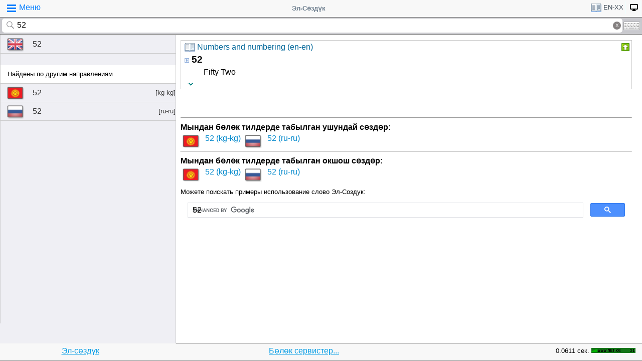

--- FILE ---
content_type: text/html;charset=utf-8
request_url: https://tamgasoft.kg/dict/index.php?lfrom=en&lto=en&lang=kg&word=52
body_size: 6993
content:
<!DOCTYPE HTML PUBLIC "-//W3C//DTD HTML 4.01 Transitional//EN" "http://www.w3.org/TR/html4/loose.dtd">
<html lang="ky">
<head>
<meta http-equiv='X-UA-Compatible' content='IE=edge,chrome=1'/>
<meta http-equiv="Content-Type" content='text/html; charset=utf-8'/>
<title>«52» cөзүнүн Англис тилинен котормолору | Эл-Сөздүк</title>
<meta name="keywords" content="Котормо, cөз, cөздүк,52, Англисче,  Эл-Сөздүк">
<meta name="description" content="52 - Fifty Two «52» cөзүнүн Англис тилинен котормолору. Мындан тышкары Англис тилинен которуу мисалдары берилген">
<meta name="viewport" content="width=device-width, initial-scale=1, maximum-scale=1, user-scalable=no">
<meta content="Эл-Сөздүк" name="Publisher" />
<meta name="robots" content="index,follow" />
<meta name="device type" content="" />


<meta name="google" content="notranslate"/>
<meta name="mobile-web-app-capable" content="yes">
<link rel="canonical" href="https://tamgasoft.kg/dict/index.php?lfrom=en&word=52">

<link rel="alternate" hreflang="en" href="https://tamgasoft.kg/dict/index.php?lfrom=en&lang=en&word=52" />
<link rel="alternate" hreflang="ru" href="https://tamgasoft.kg/dict/index.php?lfrom=en&lang=ru&word=52" />
<link rel="alternate" hreflang="ky" href="https://tamgasoft.kg/dict/index.php?lfrom=en&lang=kg&word=52" />
<link rel="alternate" hreflang="tr" href="https://tamgasoft.kg/dict/index.php?lfrom=en&lang=tr&word=52" />
<link rel="alternate" hreflang="x-default" href="https://tamgasoft.kg/dict/index.php?lfrom=en&word=52" />

<link rel="icon" type="image/png" href="/dict/image/ic_el_16_16.png" sizes="16x16">
<link rel="icon" type="image/png" href="/dict/image/ic_el_32_32.png" sizes="32x32">
<link rel="icon" type="image/png" href="/dict/image/ic_el_96_96.png" sizes="96x96">
<LINK href="/dict/image/ic_el_16_16.png" type=image/x-icon rel="shortcut icon"/> 

<link rel="stylesheet" href="/dict/cash_7/style3_c.css">






<script type="text/javascript">
var spage='main';
var lngfrom='en';
var lngto='xx';
var lngfrom2='англисче';
var lngto2='xx';

var ui_lang="kg";
var lp_id=1;
var kw="52";
var found_sth=1;
var audioserver_domain="audio.dict.cc";

var fsize=100;
</script>

<!-- Google tag (gtag.js) -->
<script async src="https://www.googletagmanager.com/gtag/js?id=G-5P4QW9BDEZ"></script>
<script>
  window.dataLayer = window.dataLayer || [];
  function gtag(){dataLayer.push(arguments);}
  gtag('js', new Date());

  gtag('config', 'G-5P4QW9BDEZ');
</script>
  <!-- Yandex.RTB -->
  <script>window.yaContextCb=window.yaContextCb||[]</script>
  <script src="https://yandex.ru/ads/system/context.js" async></script>

<style type="text/css">
.lTable td{border:2px solid;vertical-align:top; border-color: cadetblue;}
.lTable.topValign td{vertical-align:top !important; border-color: cadetblue;} 	

ins.adsbygoogle[data-ad-status="unfilled"] {
    display: none !important;
}

.banner_fk_mob {
  width: 100%;
  height: 20%;
  background: green;
  font-size: 0;
}


.banner_fk_mob img {
  height : 100%;
  width: 100%;
  }
  
.banner_fk_desc {
  width: 100%;
  height: 20%;
  background: green;
  font-size: 0;
}


.banner_fk_desc img {
  height : 100%;
  width: 100%;
  }
  
@media screen and (min-width:648px)
 {  
.banner_fk_mob {
    display: none;
  }
}

@media screen and (max-width:648px)
{
.banner_fk_desc {
    display: none;
  }
}

</style>


<style type="text/css">#transview{font-size: 100%;}</style>
<style type="text/css">
.mobview1 {max-width:1400px;}
.mobview1trans {max-width:1020px;}

.fff {max-width:1400px; }
.ffftrans {max-width:1020px;}

@media screen and (max-width: 1600px)  {
  #r_rekl {display:none;}
}



</style>


</head>
<body>
<div id="mvk" style="max-width: 1400px;  position: relative; height: calc(100vh);">

<div id="header1" class="mobview1">
<table style="width:100%"><tr><td id="td1">
<div id="h1a" onclick="menuiconclick()"><div id="menuiconcontainer"><div class="menuiconbar1"></div><div class="menuiconbar2"></div><div class="menuiconbar3"></div></div><span id="cmenu">Меню</span></div>
</td>
<td style="text-align:-webkit-center;color: #708090;">
<div id="h1b" onclick="scroll_up()">Эл-Сөздүк</div>
</td>
<td id="td3">
<nav id="head1" class="headernav" style="font-size: small; float:right; left: 0px; ">
	<ul class="main-nav">
		<li><a href="#" ><div id="lngdict">
		<img src="/dict/cash_7/images/book4.png" style="width:21px; height:17px; vertical-align: middle; padding-left:4px;">
		en-xx</div></a>
		   <ul class="articles-nav" style="min-width: 40px; margin-top: -3px;">
		   				<li><a href="/dict/index.php?lfrom=kg&word=52" onclick="change_lng_dict('kg','xx','кыргызча','xx');"><img id="lkgxx" src="/dict/cash_7/images/check0.png" style="width:18px; height:16px; vertical-align: middle; padding-left:4px;">KG</a></li>				<li><a href="/dict/index.php?lfrom=kg&lto=ru" onclick="change_lng_dict('kg','ru','кыргызча','орусча');"><img id="lkgru" src="/dict/cash_7/images/check0.png" style="width:18px; height:16px; vertical-align: middle; padding-left:4px;">KG-RU</a></li>				<li><a href="/dict/index.php?lfrom=kg&lto=en" onclick="change_lng_dict('kg','en','кыргызча','англисче');"><img id="lkgen" src="/dict/cash_7/images/check0.png" style="width:18px; height:16px; vertical-align: middle; padding-left:4px;">KG-EN</a></li>				<li><a href="/dict/index.php?lfrom=kg&lto=tr" onclick="change_lng_dict('kg','tr','кыргызча','түркчө');"><img id="lkgtr" src="/dict/cash_7/images/check0.png" style="width:18px; height:16px; vertical-align: middle; padding-left:4px;">KG-TR</a></li>				<li><a href="/dict/index.php?lfrom=ru&word=52" onclick="change_lng_dict('ru','xx','орусча','xx');"><img id="lruxx" src="/dict/cash_7/images/check0.png" style="width:18px; height:16px; vertical-align: middle; padding-left:4px;">RU</a></li>				<li><a href="/dict/index.php?lfrom=ru&lto=kg" onclick="change_lng_dict('ru','kg','орусча','кыргызча');"><img id="lrukg" src="/dict/cash_7/images/check0.png" style="width:18px; height:16px; vertical-align: middle; padding-left:4px;">RU-KG</a></li>				<li><a href="/dict/index.php?lfrom=en&word=52" onclick="change_lng_dict('en','xx','англисче','xx');"><img id="lenxx" src="/dict/cash_7/images/check.png" style="width:18px; height:16px; vertical-align: middle; padding-left:4px;">EN</a></li>				<li><a href="/dict/index.php?lfrom=en&lto=kg" onclick="change_lng_dict('en','kg','англисче','кыргызча');"><img id="lenkg" src="/dict/cash_7/images/check0.png" style="width:18px; height:16px; vertical-align: middle; padding-left:4px;">EN-KG</a></li>				<li><a href="/dict/index.php?lfrom=tr" onclick="change_lng_dict('tr','xx','түркчө','xx');"><img id="ltrxx" src="/dict/cash_7/images/check0.png" style="width:18px; height:16px; vertical-align: middle; padding-left:4px;">TR</a></li>				<li><a href="/dict/index.php?lfrom=tr&lto=kg" onclick="change_lng_dict('tr','kg','түркчө','кыргызча');"><img id="ltrkg" src="/dict/cash_7/images/check0.png" style="width:18px; height:16px; vertical-align: middle; padding-left:4px;">TR-KG</a></li>				<li><a href="/dict/index.php?word=52" onclick="change_lng_dict('xx','xx','xx','xx');"><img id="lxxxx" src="/dict/cash_7/images/check0.png" style="width:18px; height:16px; vertical-align: middle; padding-left:4px;">ALL</a></li>		  
			</ul>
		</li>
		
		
		
   <li id="displ_class"><a href="/dict/index.php?mode=classic&lfrom=en&lto=en&word=52" rel="nofollow"><div style="padding: 0px;min-height: 20px;text-transform:uppercase">
		<img src="/dict/image/desctop_mode.png" style="width:16px; height:16px; vertical-align: middle; padding-left:4px;"></div></a>
		</li>		
	</ul>
	</nav>
</td>
</tr>
</table>	

</div>
<div id="header2" class="mobview1">
<table style="width:100%">
<tr id="tb1"><td style="padding:0px;">
<form id="searchform" action="/dict/index.php" method="GET">
<input type="hidden" id="lfrom" name="lfrom" value="en">
<input type="hidden" id="lto" name="lto" value="xx">
<input type="text" name="word" id="searchfield" onfocus="searchfield_onfocus()" onblur="searchfield_onblur()" onkeyup="autosug_ku(this.value, event)" autocomplete="off" value="52" placeholder="Сөздү жазыңыз:EN">
<div class="close-icon" onclick="clearbuttonclick()"></div>
</form>
</td><td style="width:30px; padding:0px 2px;">

<div class="mm" style="font-size: small; float:right; left: 0px; ">
	<ul class="mm" style="display:flex;">
		<li><a href="#"><div style="background-image: url(/dict/cash_7/images/keyboard.png);
    background-repeat: no-repeat;
    background-size: 33px 17px; width:33px;height:17px;"></div></a>
		   <ul id="articles-mm" style="margin-left: -42px;">
				<li>
				<div id="bkv">
<a class="bukv" onclick="insertAtCursor(document.getElementById('searchfield'),'ө'); document.getElementById('searchfield').focus(); return false;">Ө</a>
<a class="bukv" onclick="insertAtCursor(document.getElementById('searchfield'),'ү'); document.getElementById('searchfield').focus(); return false;">Ү</a>
<a class="bukv" onclick="insertAtCursor(document.getElementById('searchfield'),'ң'); document.getElementById('searchfield').focus(); return false;">Ң</a>
</div>

				</li>
			</ul>
		</li>
	</ul>
	</div>
	
</td></tr></table>
</div>
<div id="main" style="min-height: 300px;" class="mobview1">
<div id="sugview" style="">
<div id="as0" class="sugviewentry"><a href="http://tamgasoft.kg/dict/index.php?lfrom=en&word=52" class="flag flag-en">52</a></div>
<div class="sugviewspacer"></div> <div id="asw" class="sugviewentry bgfff withspan"><span>Найдены по другим направлениям</span></div><div id="as0" class="sugviewentry"><a href="http://tamgasoft.kg/dict/index.php?lfrom=kg&lto=kg&word=52" class="flag flag-kg">52<span style="float: right;">[kg-kg]</span></a></div>
<div id="as1" class="sugviewentry"><a href="http://tamgasoft.kg/dict/index.php?lfrom=ru&lto=ru&word=52" class="flag flag-ru">52<span style="float: right;">[ru-ru]</span></a></div>


</div>

<div id="transview" class="mobview1trans">
<DIV style="PADDING-BOTTOM: 0px; LINE-HEIGHT: 1.2em; PADDING-TOP: 0px;" groupid="2"><div id="art5000" class="art_body">
<TABLE class="dic_tabl">
<TBODY>
<TR>
<TD class="td_dic_header">
	<DIV style="MARGIN: 0px 3px 1px 0px; ">
		<img id="dc_napr" src="/dict/cash_7/images/book4.png" style="width:21px; height:17px; vertical-align: middle; padding-left:4px;">
		<a style="color: #069;" href="http://tamgasoft.kg/dict/index.php?page=dic_info&dic_id=5000">Numbers and numbering (en-en)</a>
	</DIV>
</TD>
<TD style="PADDING-RIGHT: 2px; vertical-align: top;" align=right ><div class="but3_up" id="bDicColaps5000" title="Катуу карточку словаря" onclick='expand_colaps("DicBody5000","bDicColaps5000")'> </div></TD>
</TR>
</TBODY>
</TABLE>
<!-- Begin dicheader-->
<div id="DicBody5000" style="display:block;"><article itemscope itemtype="http://schema.org/Thing">
<dl>
<dt>
<IMG height="11" src="/dict/image/entry_p.png" width="10" align="absMiddle" border="0" style="cursor:pointer;" onclick='expand_perevod("PerevBody0","bDicColaps0")'>
<H3 itemprop="name" lang="en" style="display:inline; margin:0px;">52<a name="word5000000052"></a></H3>
</dt><dd>
<div id="PerevBody0" style="display:block;" class="divtxt"><section itemprop="description"> <span lang="en" id="1">Fifty Two</span></section></div>
</dd>
</dl>
</article><!-- End expand -->
<!-- start copy-->
<div style="display: flex;">
	<div id="DicP5000" class="d_podv" onclick='exp_click(5000)'></div>
	<div class="d_podv_link" id="soc5000"></div>
	<div class="bookm1" id="bookm5000" title="Добавить в закладку" onclick="addBookmark(5000)" style="float: right; "></div>
	<div class="but_copy" id="DicPodv5000" title="Скопировать в буфер" onclick="copyToClipboard('DicBody5000')" style="float: right; "></div>
</div>
<!-- end copy-->

</div> <!--  DicBody5000 -->
</div> <!--  art body -->
<!-- End dicheader--><!-- Yandex.RTB R-A-14493314-1 -->
<div id="yandex_rtb_R-A-14493314-1"></div>
<script>
window.yaContextCb.push(() => {
    Ya.Context.AdvManager.render({
        "blockId": "R-A-14493314-1",
        "renderTo": "yandex_rtb_R-A-14493314-1"
    })
})
</script>
<br />
<b><br /><hr />Мындан бөлөк тилдерде табылган ушундай сөздөр:</b><br /><div style="display: inline-block; padding: 0px;">
  <span class="flag2 flag2-kg" style="text-indent: -999em;">KG</span>
  <ul class="quickres">
  <li><a href="http://tamgasoft.kg/dict/index.php?lfrom=kg&lto=kg&word=52" title="«52» перевод c языка Кыргызча на Кыргызча" >52 (kg-kg)</a></li>

  </ul>
</div><div style="display: inline-block; padding: 0px;">
  <span class="flag2 flag2-ru" style="text-indent: -999em;">RU</span>
  <ul class="quickres">
  <li><a href="http://tamgasoft.kg/dict/index.php?lfrom=ru&lto=ru&word=52" title="«52» перевод c языка Орусча на Орусча" >52 (ru-ru)</a></li>

  </ul>
</div><b><br /><hr />Мындан бөлөк тилдерде табылган окшош сөздөр:</b><br /><div style="display: inline-block; padding: 0px;">
  <span class="flag2 flag2-kg" style="text-indent: -999em;">KG</span>
  <ul class="quickres">
  <li><a href="http://tamgasoft.kg/dict/index.php?lfrom=kg&lto=kg&word=52" title="«52» перевод c языка Кыргызча на Кыргызча" >52 (kg-kg)</a></li>

  </ul>
</div><div style="display: inline-block; padding: 0px;">
  <span class="flag2 flag2-ru" style="text-indent: -999em;">RU</span>
  <ul class="quickres">
  <li><a href="http://tamgasoft.kg/dict/index.php?lfrom=ru&lto=ru&word=52" title="«52» перевод c языка Орусча на Орусча" >52 (ru-ru)</a></li>

  </ul>
</div>
</div>      
<div style="padding: 15px 0px 0px 0px;">
<span style="font-family: Arial,Helvetica,sans-serif; font-size:80%; ">Можете поискать примеры использование слово Эл-Создук:</span>
<script async src="https://cse.google.com/cse.js?cx=partner-pub-7661135204291082:6482428932"></script>
<div class="gcse-search">52</div>
</div>



<script type="text/javascript">

  var _gaq = _gaq || [];
  _gaq.push(['_setAccount', 'UA-30844162-1']);
  _gaq.push(['_trackPageview']);

  (function() {
    var ga = document.createElement('script'); ga.type = 'text/javascript'; ga.async = true;
    ga.src = ('https:' == document.location.protocol ? 'https://ssl' : 'http://www') + '.google-analytics.com/ga.js';
    var s = document.getElementsByTagName('script')[0]; s.parentNode.insertBefore(ga, s);
  })();

</script>
<!-- гугл адсенс новый-->
<script async src="https://pagead2.googlesyndication.com/pagead/js/adsbygoogle.js"></script>
<!-- гугл адсенс новый-->


<script>
function set_search_txt(my_query) {
      document.getElementById('gsc-i-id1').value=my_query;
	  add2recent_searches(lp_id, lngfrom, lngfrom2, lngto2, kw);
	  
	  if (spage=='onlinetranslator') {
      document.getElementById('sugview').style.display='none';
	  document.getElementById('transview').style.left='10px';
	  document.getElementById('transview').style.width='100%';

	  }
    }
  window.onload = () => set_search_txt('52');
  
  
  
</script>


</div>
<div id="footer" class="mobview1">
<table style="width:100%;" >
<tr>
<td style="text-align: center;"><a href="/dict/" style="color:#039be5;text-decoration:underline;">Эл-сөздүк</a></td>
<td style="text-align: center;"><a href="/dict/index.php?page=services" style="color:#039be5;text-decoration:underline;">Бөлөк сервистер...</a></td>
<td style="text-align: right;"><span style="font-size: small;">0.0611 сек.</span></td>
<td style="width: 100px;"><!-- WWW.NET.KG , code for http://tamgasoft.kg -->
<script language="javascript" type="text/javascript">
 java="1.0";
 java1=""+"refer="+escape(document.referrer)+"&amp;page="+escape(window.location.href);
 document.cookie="astratop=1; path=/";
 java1+="&amp;c="+(document.cookie?"yes":"now");
</script>
<script language="javascript1.1" type="text/javascript">
 java="1.1";
 java1+="&amp;java="+(navigator.javaEnabled()?"yes":"now");
</script>
<script language="javascript1.2" type="text/javascript">
 java="1.2";
 java1+="&amp;razresh="+screen.width+'x'+screen.height+"&amp;cvet="+
 (((navigator.appName.substring(0,3)=="Mic"))?
 screen.colorDepth:screen.pixelDepth);
</script>
<script language="javascript1.3" type="text/javascript">java="1.3"</script>
<script language="javascript" type="text/javascript">
 java1+="&amp;jscript="+java+"&amp;rand="+Math.random();
 document.write("<a href='//www.net.kg/stat.php?id=1395&amp;fromsite=1395' target='_blank'>"+
 "<img src='//www.net.kg/img.php?id=1395&amp;"+java1+
 "' border='0' alt='WWW.NET.KG' width='88' height='10' /></a>");
</script>
<noscript>
 <a href='//net.kg/stat.php?id=1395&amp;fromsite=1395' target='_blank'><img
  src="//net.kg/img.php?id=1395" border='0' alt='WWW.NET.KG' width='88'
  height='10' /></a>
</noscript>
<!-- /WWW.NET.KG -->
  </td>
</tr>
</table>

</div>

</div>

<div id="menuview"><div class="sugviewspacer"></div>
<div class="sugviewentry bgfff"><a class="ic ic-desktop" href="/dict/index.php?mode=classic&lfrom=en&lto=en&word=52" rel="nofollow">Толук версия (Desktop-PC)</a></div>
<div class="sugviewentry bgfff"><a class="ic ic-translate" href="/dict/index.php?page=onlinetranslator">Онлайн Google которгуч</a></div>
<div class="sugviewentry bgfff"><a class="ic ic-clock" href="javascript:;" onclick="show_recent_searches()">Мен издегендер</a></div>
<div class="sugviewentry bgfff"><a class="ic ic-bookmark" href="javascript:;" onclick="show_bookmarks()">Менин кыстармаларым</a></div>
<div class="sugviewentry bgfff"><a class="ic ic-book" href="/dict/index.php?page=list_dics">Сөздүктөр</a></div>
<div class="sugviewentry bgfff" style="display: inline-flex; width: 100%;">
<span style="padding-left: 25px;" href="">Шрифтин чоңдугу</span><a class="ic ic-font1" onclick="fontch(10)"></a>
<a class="ic ic-font2" href="javascript:;" onclick="fontch(-10)"></a></div>
<div class="sugviewspacer"></div>


<div class="sugviewentry bgfff withspan"><span>Интерфейс тили (Interface Language)</span><a class="flag-ru" href="/dict/index.php?lfrom=en&lang=ru&word=52">Русский</a></div>
<div class="sugviewentry bgfff"><a class="flag flag-kg" href="/dict/index.php?lfrom=en&lang=kg&word=52"><div class="ic ic-check" style="float:right;margin-right:2px"></div>Кыргызча</a></div>
<div class="sugviewentry bgfff"><a class="flag flag-en" href="/dict/index.php?lfrom=en&lang=en&word=52">English</a></div>
<div class="sugviewentry bgfff"><a class="flag flag-tr" href="/dict/index.php?lfrom=en&lang=tr&word=52">Türkçe</a></div>

<div class="sugviewspacer"></div>
<div class="sugviewentry bgfff withspan"><span>
Сөздүктөрдүн багыты</span><a class="flag-ru" href="/dict/index.php?lfrom=ru&lto=kg">Орусча-Кыргызча</a></div>
<div class="sugviewentry bgfff"><a class="flag flag-kg" href="/dict/index.php?lfrom=kg&lto=ru">
Кыргызча-Орусча</a></div>
<div class="sugviewentry bgfff"><a class="flag flag-en" href="/dict/index.php?lfrom=en&lto=kg">
Англисче-Кыргызча</a></div>
<div class="sugviewentry bgfff"><a href="javascript:;" onclick="LoadDictNapravl()">Сөздүктөрдүн багыты</a></div>

<div class="sugviewspacer"></div>
<div class="sugviewentry bgfff"><a class="ic ic-info" href="/dict/index.php?page=about">Проект жөнүндө</a></div>
<div class="sugviewspacer" style="border-bottom:none"></div>
</div>

<script>
     (adsbygoogle = window.adsbygoogle || []).push({});
</script>

<script async="async" type="text/javascript" src="/dict/lib/JsHttpRequest/JsHttpRequest.js"></script>

<script async="async" type="text/javascript" src="/dict/cash_7/m_sozduk.js"></script>



</div>  <!-- mvk -->

<div id="r_rekl" style="position: fixed; top: 0px; left: 1400px; width: calc(100% - 1400px - 50px); margin: 10px; height: calc(100vh - 20px);">

<!-- Боковой эл-создук -->
<ins class="adsbygoogle"
     style="display:block"
     data-ad-client="ca-pub-7661135204291082"
     data-ad-slot="3474376194"
     data-ad-format="auto"
     data-full-width-responsive="true">
</ins>

</div>


</body>
</html>

--- FILE ---
content_type: text/html; charset=utf-8
request_url: https://www.google.com/recaptcha/api2/aframe
body_size: 113
content:
<!DOCTYPE HTML><html><head><meta http-equiv="content-type" content="text/html; charset=UTF-8"></head><body><script nonce="k-60YlftiaXzc4J7ZtkmjA">/** Anti-fraud and anti-abuse applications only. See google.com/recaptcha */ try{var clients={'sodar':'https://pagead2.googlesyndication.com/pagead/sodar?'};window.addEventListener("message",function(a){try{if(a.source===window.parent){var b=JSON.parse(a.data);var c=clients[b['id']];if(c){var d=document.createElement('img');d.src=c+b['params']+'&rc='+(localStorage.getItem("rc::a")?sessionStorage.getItem("rc::b"):"");window.document.body.appendChild(d);sessionStorage.setItem("rc::e",parseInt(sessionStorage.getItem("rc::e")||0)+1);localStorage.setItem("rc::h",'1766725920223');}}}catch(b){}});window.parent.postMessage("_grecaptcha_ready", "*");}catch(b){}</script></body></html>